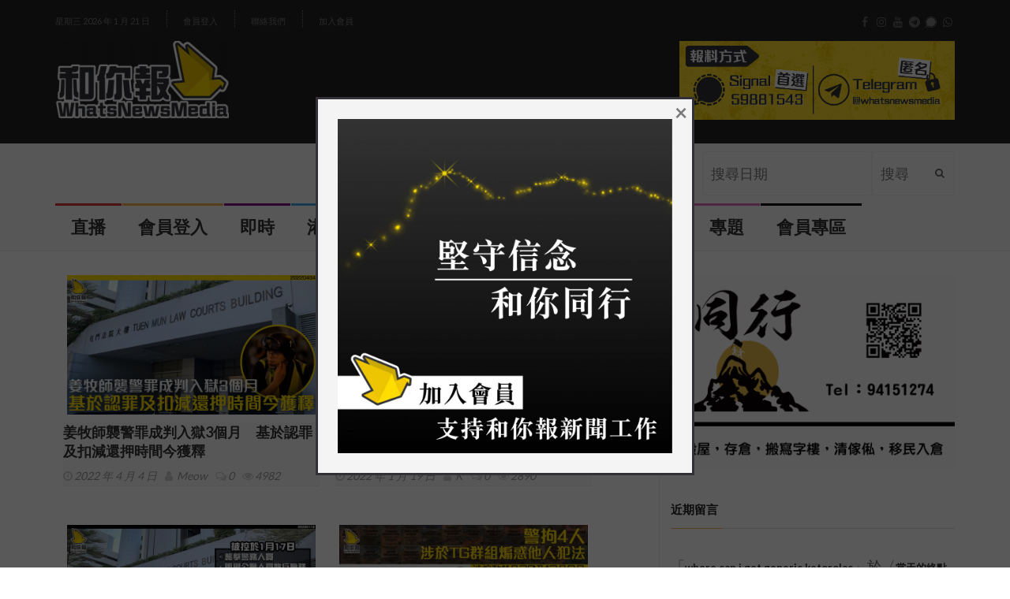

--- FILE ---
content_type: text/html; charset=utf-8
request_url: https://www.google.com/recaptcha/api2/aframe
body_size: 268
content:
<!DOCTYPE HTML><html><head><meta http-equiv="content-type" content="text/html; charset=UTF-8"></head><body><script nonce="uTnA-RjrFQq4XC2xes7UQg">/** Anti-fraud and anti-abuse applications only. See google.com/recaptcha */ try{var clients={'sodar':'https://pagead2.googlesyndication.com/pagead/sodar?'};window.addEventListener("message",function(a){try{if(a.source===window.parent){var b=JSON.parse(a.data);var c=clients[b['id']];if(c){var d=document.createElement('img');d.src=c+b['params']+'&rc='+(localStorage.getItem("rc::a")?sessionStorage.getItem("rc::b"):"");window.document.body.appendChild(d);sessionStorage.setItem("rc::e",parseInt(sessionStorage.getItem("rc::e")||0)+1);localStorage.setItem("rc::h",'1768977916653');}}}catch(b){}});window.parent.postMessage("_grecaptcha_ready", "*");}catch(b){}</script></body></html>